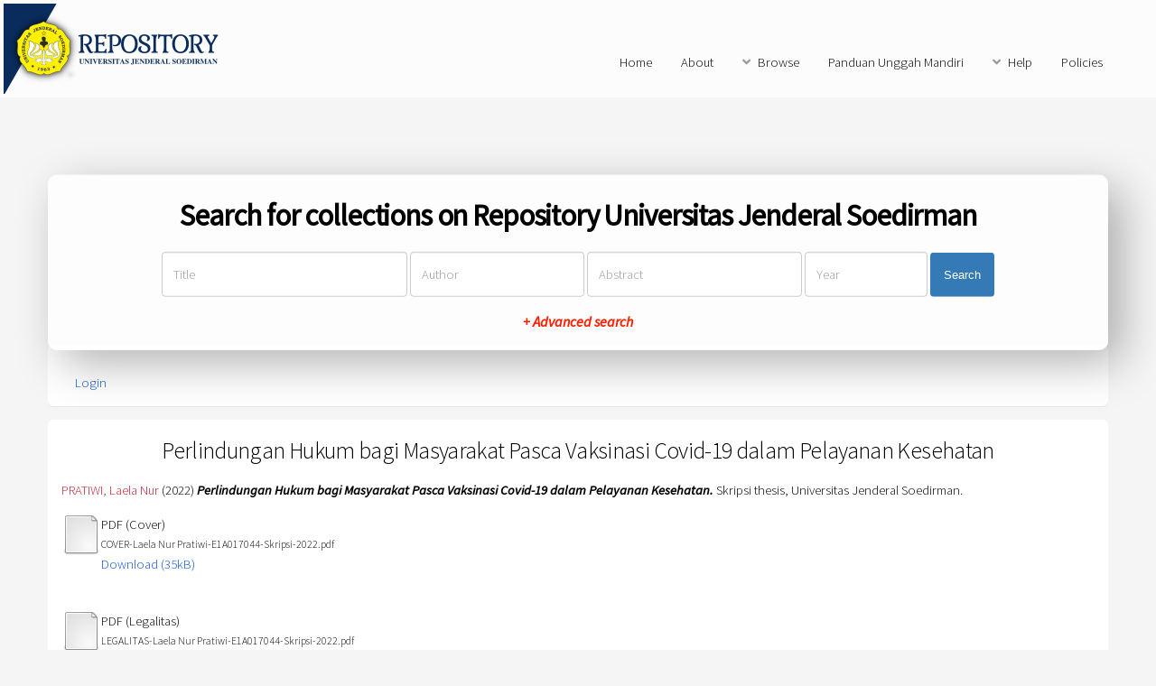

--- FILE ---
content_type: text/html; charset=utf-8
request_url: http://repository.unsoed.ac.id/18184/
body_size: 5638
content:
<!DOCTYPE html PUBLIC "-//W3C//DTD XHTML 1.0 Transitional//EN" "http://www.w3.org/TR/xhtml1/DTD/xhtml1-transitional.dtd">
<html xmlns="http://www.w3.org/1999/xhtml">
	<head>
		<title> Perlindungan Hukum bagi Masyarakat Pasca Vaksinasi Covid-19 dalam Pelayanan Kesehatan  - Repository Universitas Jenderal Soedirman</title>
		<meta http-equiv="X-UA-Compatible" content="IE=edge" />
		<link rel="icon" href="/apw_newtheme/images/favicon.png" type="image/x-icon" />
		<link rel="shortcut icon" href="/apw_newtheme/images/favicon.png" type="image/x-icon" />
		<meta name="eprints.eprintid" content="18184" />
<meta name="eprints.rev_number" content="42" />
<meta name="eprints.eprint_status" content="archive" />
<meta name="eprints.userid" content="6541" />
<meta name="eprints.dir" content="disk0/00/01/81/84" />
<meta name="eprints.datestamp" content="2022-09-23 00:52:05" />
<meta name="eprints.lastmod" content="2022-09-23 00:52:05" />
<meta name="eprints.status_changed" content="2022-09-23 00:52:05" />
<meta name="eprints.type" content="thesis" />
<meta name="eprints.metadata_visibility" content="show" />
<meta name="eprints.contact_email" content="laela.nurpratiwiels044@gmail.com" />
<meta name="eprints.creators_name" content="PRATIWI, Laela Nur" />
<meta name="eprints.creators_id" content="nimE1A017044" />
<meta name="eprints.contributors_name" content="RAHMAH, Alef Musyahadah" />
<meta name="eprints.contributors_name" content="UTAMI, Nurani Ajeng Tri" />
<meta name="eprints.contributors_id" content="nidn0022037701" />
<meta name="eprints.contributors_id" content="nidn0011078901" />
<meta name="eprints.title" content="Perlindungan Hukum bagi Masyarakat Pasca Vaksinasi Covid-19 dalam Pelayanan Kesehatan" />
<meta name="eprints.ispublished" content="pub" />
<meta name="eprints.subjects" content="C647" />
<meta name="eprints.subjects" content="L75" />
<meta name="eprints.divisions" content="hukum_hukum" />
<meta name="eprints.full_text_status" content="restricted" />
<meta name="eprints.keywords" content="Perlindungan Hukum Bagi Masyarakat, Pasca Vaksinasi Covid-19, Pelayanan Kesehatan,  Jaminan Pengaturan" />
<meta name="eprints.note" content="E22318" />
<meta name="eprints.abstract" content="Penelitian ini bertujuan untuk mengetahui sinkronisasi pengaturan perlindungan hukum bagi masyarakat pasca vaksinasi Covid-19  dalam pelayanan kesehatan dan mengetahui bentuk-bentuk perlindungan hukum bagi masyarakat pasca vaksinasi Covid-19 dalam pelayanan kesehatan. Penelitian ini menggunakan metode penelitian yuridis normatif. Metode pendekatan yang digunakan adalah pendekatan peraturan perundang-undangan (statue approach), pendekatan analitis (analytical approach), dan pendekatan konseptual (conseptual approach) dengan spesifikasi penelitian inventarisasi peraturan perundang-undangan, sinkronisasi hukum, dan penemuan hukum in concreto. Sumber data menggunakan data sekunder. Metode pengumpulan data yang digunakan adalah studi kepustakaan. Metode pengolahan data menggunakan reduksi data, display data dan klasifikasi data. Metode analisis yang digunakan adalah normatif kualitatif. Hasil penelitian menunjukkan bahwa pengaturan mengenai perlindungan hukum bagi masyarakat pasca vaksinasi covid-19 telah menunjukkan adanya sinkronisasi vertikal. Artinya, peraturan yang memiliki derajat lebih rendah tidak saling bertentangan dengan peraturan yang memiliki derajat lebih tinggi. Hal ini dibuktikan dengan pengaturan perlindungan hukum bagi masyarakat pasca vaksinasi Covid-19 dalam pelayanan kesehatan pada Peraturan Menteri Kesehatan Republik Indonesia Nomor 10 Tahun 2021 dibentuk berdasarkan Peraturan Presiden Nomor 99 Nomor 2020. Peraturan Presiden Nomor 14 Tahun 2021 dan Peraturan Presiden Nomor 99 Nomor 2020  telah didasarkan pada peraturan dengan derajat yang lebih tinggi yaitu Undang-Undang Dasar Negara Republik Indonesia Tahun 1945. Undang-Undang Nomor 36 Tahun 2009 tentang Kesehatan telah  berpedoman pada Undang-Undang Dasar Negara Republik Indonesia Tahun 1945. Bentuk perlindungan hukum bagi masyarakat pasca vaksinasi Covid-19 dalam pelayanan kesehatan meliputi: Jaminan pengaturan berupa sertifikat vaksinasi Covid-19 untuk kepentingan umum; Jaminan pengaturan pengobatan dan perawatan; Jaminan pengaturan kompensasi oleh pemerintah berupa santunan; Jaminan pengaturan kriteria, bentuk, dan nilai besaran kompensasi; Jaminan pengaturan pengawasan dan penanggulangan kejadian ikutan pasca vaksinasi Covid-19; Jaminan pengaturan memperoleh pelayanan kesehatan; Jaminan pengaturan mendapatkan lingkungan yang sehat bagi pencapaian derajat kesehatan; Jaminan pengaturan mendapatkan informasi dan edukasi tentang Kesehatan; Jaminan pengaturan memperoleh informasi tentang data kesehatan diri sendiri.

Kata kunci: Perlindungan Hukum Bagi Masyarakat, Pasca Vaksinasi Covid-19, Pelayanan Kesehatan,  Jaminan Pengaturan" />
<meta name="eprints.date" content="2022-08-12" />
<meta name="eprints.date_type" content="published" />
<meta name="eprints.pages" content="93" />
<meta name="eprints.institution" content="Universitas Jenderal Soedirman" />
<meta name="eprints.department" content="KODEPRODI74201#Ilmu Hukum" />
<meta name="eprints.thesis_type" content="skripsi" />
<meta name="eprints.thesis_name" content="other" />
<meta name="eprints.citation" content="  PRATIWI, Laela Nur  (2022) Perlindungan Hukum bagi Masyarakat Pasca Vaksinasi Covid-19 dalam Pelayanan Kesehatan.  Skripsi thesis, Universitas Jenderal Soedirman.   " />
<meta name="eprints.document_url" content="http://repository.unsoed.ac.id/18184/1/COVER-Laela%20Nur%20Pratiwi-E1A017044-Skripsi-2022.pdf" />
<meta name="eprints.document_url" content="http://repository.unsoed.ac.id/18184/2/LEGALITAS-Laela%20Nur%20Pratiwi-E1A017044-Skripsi-2022.pdf" />
<meta name="eprints.document_url" content="http://repository.unsoed.ac.id/18184/3/ABSTRAK-Laela%20Nur%20Pratiwi-E1A017044-Skripsi-2022.pdf" />
<meta name="eprints.document_url" content="http://repository.unsoed.ac.id/18184/4/BAB-I-Laela%20Nur%20Pratiwi-E1A017044-Skripsi-FH-2022.pdf" />
<meta name="eprints.document_url" content="http://repository.unsoed.ac.id/18184/5/BAB-II-Laela%20Nur%20Pratiwi-E1A017044-Skripsi-FH-2022.pdf" />
<meta name="eprints.document_url" content="http://repository.unsoed.ac.id/18184/6/BAB-III-Laela%20Nur%20Pratiwi-E1A017044-Skripsi-FH-2022.pdf" />
<meta name="eprints.document_url" content="http://repository.unsoed.ac.id/18184/7/BAB-IV-Laela%20Nur%20Pratiwi-E1A017044-Skripsi-FH-2022.pdf" />
<meta name="eprints.document_url" content="http://repository.unsoed.ac.id/18184/8/BAB-V-Laela%20Nur%20Pratiwi-E1A017044-Skripsi-FH-2022.pdf" />
<meta name="eprints.document_url" content="http://repository.unsoed.ac.id/18184/9/DAFTAR%20PUSTAKA-Laela%20Nur%20Pratiwi-E1A017044-Skripsi-2022.pdf" />
<link rel="schema.DC" href="http://purl.org/DC/elements/1.0/" />
<meta name="DC.relation" content="http://repository.unsoed.ac.id/18184/" />
<meta name="DC.title" content="Perlindungan Hukum bagi Masyarakat Pasca Vaksinasi Covid-19 dalam Pelayanan Kesehatan" />
<meta name="DC.creator" content="PRATIWI, Laela Nur" />
<meta name="DC.subject" content="C647 Community health services" />
<meta name="DC.subject" content="L75 Law" />
<meta name="DC.description" content="Penelitian ini bertujuan untuk mengetahui sinkronisasi pengaturan perlindungan hukum bagi masyarakat pasca vaksinasi Covid-19  dalam pelayanan kesehatan dan mengetahui bentuk-bentuk perlindungan hukum bagi masyarakat pasca vaksinasi Covid-19 dalam pelayanan kesehatan. Penelitian ini menggunakan metode penelitian yuridis normatif. Metode pendekatan yang digunakan adalah pendekatan peraturan perundang-undangan (statue approach), pendekatan analitis (analytical approach), dan pendekatan konseptual (conseptual approach) dengan spesifikasi penelitian inventarisasi peraturan perundang-undangan, sinkronisasi hukum, dan penemuan hukum in concreto. Sumber data menggunakan data sekunder. Metode pengumpulan data yang digunakan adalah studi kepustakaan. Metode pengolahan data menggunakan reduksi data, display data dan klasifikasi data. Metode analisis yang digunakan adalah normatif kualitatif. Hasil penelitian menunjukkan bahwa pengaturan mengenai perlindungan hukum bagi masyarakat pasca vaksinasi covid-19 telah menunjukkan adanya sinkronisasi vertikal. Artinya, peraturan yang memiliki derajat lebih rendah tidak saling bertentangan dengan peraturan yang memiliki derajat lebih tinggi. Hal ini dibuktikan dengan pengaturan perlindungan hukum bagi masyarakat pasca vaksinasi Covid-19 dalam pelayanan kesehatan pada Peraturan Menteri Kesehatan Republik Indonesia Nomor 10 Tahun 2021 dibentuk berdasarkan Peraturan Presiden Nomor 99 Nomor 2020. Peraturan Presiden Nomor 14 Tahun 2021 dan Peraturan Presiden Nomor 99 Nomor 2020  telah didasarkan pada peraturan dengan derajat yang lebih tinggi yaitu Undang-Undang Dasar Negara Republik Indonesia Tahun 1945. Undang-Undang Nomor 36 Tahun 2009 tentang Kesehatan telah  berpedoman pada Undang-Undang Dasar Negara Republik Indonesia Tahun 1945. Bentuk perlindungan hukum bagi masyarakat pasca vaksinasi Covid-19 dalam pelayanan kesehatan meliputi: Jaminan pengaturan berupa sertifikat vaksinasi Covid-19 untuk kepentingan umum; Jaminan pengaturan pengobatan dan perawatan; Jaminan pengaturan kompensasi oleh pemerintah berupa santunan; Jaminan pengaturan kriteria, bentuk, dan nilai besaran kompensasi; Jaminan pengaturan pengawasan dan penanggulangan kejadian ikutan pasca vaksinasi Covid-19; Jaminan pengaturan memperoleh pelayanan kesehatan; Jaminan pengaturan mendapatkan lingkungan yang sehat bagi pencapaian derajat kesehatan; Jaminan pengaturan mendapatkan informasi dan edukasi tentang Kesehatan; Jaminan pengaturan memperoleh informasi tentang data kesehatan diri sendiri.

Kata kunci: Perlindungan Hukum Bagi Masyarakat, Pasca Vaksinasi Covid-19, Pelayanan Kesehatan,  Jaminan Pengaturan" />
<meta name="DC.date" content="2022-08-12" />
<meta name="DC.type" content="Thesis" />
<meta name="DC.type" content="NonPeerReviewed" />
<meta name="DC.format" content="pdf" />
<meta name="DC.language" content="id" />
<meta name="DC.identifier" content="http://repository.unsoed.ac.id/18184/1/COVER-Laela%20Nur%20Pratiwi-E1A017044-Skripsi-2022.pdf" />
<meta name="DC.format" content="pdf" />
<meta name="DC.language" content="id" />
<meta name="DC.identifier" content="http://repository.unsoed.ac.id/18184/2/LEGALITAS-Laela%20Nur%20Pratiwi-E1A017044-Skripsi-2022.pdf" />
<meta name="DC.format" content="pdf" />
<meta name="DC.language" content="id" />
<meta name="DC.identifier" content="http://repository.unsoed.ac.id/18184/3/ABSTRAK-Laela%20Nur%20Pratiwi-E1A017044-Skripsi-2022.pdf" />
<meta name="DC.format" content="pdf" />
<meta name="DC.language" content="id" />
<meta name="DC.identifier" content="http://repository.unsoed.ac.id/18184/4/BAB-I-Laela%20Nur%20Pratiwi-E1A017044-Skripsi-FH-2022.pdf" />
<meta name="DC.format" content="pdf" />
<meta name="DC.language" content="id" />
<meta name="DC.identifier" content="http://repository.unsoed.ac.id/18184/5/BAB-II-Laela%20Nur%20Pratiwi-E1A017044-Skripsi-FH-2022.pdf" />
<meta name="DC.format" content="pdf" />
<meta name="DC.language" content="id" />
<meta name="DC.identifier" content="http://repository.unsoed.ac.id/18184/6/BAB-III-Laela%20Nur%20Pratiwi-E1A017044-Skripsi-FH-2022.pdf" />
<meta name="DC.format" content="pdf" />
<meta name="DC.language" content="id" />
<meta name="DC.identifier" content="http://repository.unsoed.ac.id/18184/7/BAB-IV-Laela%20Nur%20Pratiwi-E1A017044-Skripsi-FH-2022.pdf" />
<meta name="DC.format" content="pdf" />
<meta name="DC.language" content="id" />
<meta name="DC.identifier" content="http://repository.unsoed.ac.id/18184/8/BAB-V-Laela%20Nur%20Pratiwi-E1A017044-Skripsi-FH-2022.pdf" />
<meta name="DC.format" content="pdf" />
<meta name="DC.language" content="id" />
<meta name="DC.identifier" content="http://repository.unsoed.ac.id/18184/9/DAFTAR%20PUSTAKA-Laela%20Nur%20Pratiwi-E1A017044-Skripsi-2022.pdf" />
<meta name="DC.identifier" content="  PRATIWI, Laela Nur  (2022) Perlindungan Hukum bagi Masyarakat Pasca Vaksinasi Covid-19 dalam Pelayanan Kesehatan.  Skripsi thesis, Universitas Jenderal Soedirman.   " />
<link rel="alternate" href="http://repository.unsoed.ac.id/cgi/export/eprint/18184/BibTeX/repositoryupt-eprint-18184.bib" type="text/plain" title="BibTeX" />
<link rel="alternate" href="http://repository.unsoed.ac.id/cgi/export/eprint/18184/Simple/repositoryupt-eprint-18184.txt" type="text/plain; charset=utf-8" title="Simple Metadata" />
<link rel="alternate" href="http://repository.unsoed.ac.id/cgi/export/eprint/18184/ContextObject/repositoryupt-eprint-18184.xml" type="text/xml; charset=utf-8" title="OpenURL ContextObject" />
<link rel="alternate" href="http://repository.unsoed.ac.id/cgi/export/eprint/18184/DIDL/repositoryupt-eprint-18184.xml" type="text/xml; charset=utf-8" title="MPEG-21 DIDL" />
<link rel="alternate" href="http://repository.unsoed.ac.id/cgi/export/eprint/18184/MODS/repositoryupt-eprint-18184.xml" type="text/xml; charset=utf-8" title="MODS" />
<link rel="alternate" href="http://repository.unsoed.ac.id/cgi/export/eprint/18184/Text/repositoryupt-eprint-18184.txt" type="text/plain; charset=utf-8" title="ASCII Citation" />
<link rel="alternate" href="http://repository.unsoed.ac.id/cgi/export/eprint/18184/DC/repositoryupt-eprint-18184.txt" type="text/plain; charset=utf-8" title="Dublin Core" />
<link rel="alternate" href="http://repository.unsoed.ac.id/cgi/export/eprint/18184/HTML/repositoryupt-eprint-18184.html" type="text/html; charset=utf-8" title="HTML Citation" />
<link rel="alternate" href="http://repository.unsoed.ac.id/cgi/export/eprint/18184/RDFNT/repositoryupt-eprint-18184.nt" type="text/plain" title="RDF+N-Triples" />
<link rel="alternate" href="http://repository.unsoed.ac.id/cgi/export/eprint/18184/RIS/repositoryupt-eprint-18184.ris" type="text/plain" title="Reference Manager" />
<link rel="alternate" href="http://repository.unsoed.ac.id/cgi/export/eprint/18184/EndNote/repositoryupt-eprint-18184.enw" type="text/plain; charset=utf-8" title="EndNote" />
<link rel="alternate" href="http://repository.unsoed.ac.id/cgi/export/eprint/18184/COinS/repositoryupt-eprint-18184.txt" type="text/plain; charset=utf-8" title="OpenURL ContextObject in Span" />
<link rel="alternate" href="http://repository.unsoed.ac.id/cgi/export/eprint/18184/JSON/repositoryupt-eprint-18184.js" type="application/json; charset=utf-8" title="JSON" />
<link rel="alternate" href="http://repository.unsoed.ac.id/cgi/export/eprint/18184/RDFXML/repositoryupt-eprint-18184.rdf" type="application/rdf+xml" title="RDF+XML" />
<link rel="alternate" href="http://repository.unsoed.ac.id/cgi/export/eprint/18184/XML/repositoryupt-eprint-18184.xml" type="application/vnd.eprints.data+xml; charset=utf-8" title="EP3 XML" />
<link rel="alternate" href="http://repository.unsoed.ac.id/cgi/export/eprint/18184/RDFN3/repositoryupt-eprint-18184.n3" type="text/n3" title="RDF+N3" />
<link rel="alternate" href="http://repository.unsoed.ac.id/cgi/export/eprint/18184/METS/repositoryupt-eprint-18184.xml" type="text/xml; charset=utf-8" title="METS" />
<link rel="alternate" href="http://repository.unsoed.ac.id/cgi/export/eprint/18184/Atom/repositoryupt-eprint-18184.xml" type="application/atom+xml;charset=utf-8" title="Atom" />
<link rel="alternate" href="http://repository.unsoed.ac.id/cgi/export/eprint/18184/CSV/repositoryupt-eprint-18184.csv" type="text/csv; charset=utf-8" title="Multiline CSV" />
<link rel="alternate" href="http://repository.unsoed.ac.id/cgi/export/eprint/18184/Refer/repositoryupt-eprint-18184.refer" type="text/plain" title="Refer" />
<link rel="Top" href="http://repository.unsoed.ac.id/" />
    <link rel="Sword" href="https://repository.unsoed.ac.id/sword-app/servicedocument" />
    <link rel="SwordDeposit" href="https://repository.unsoed.ac.id/id/contents" />
    <link rel="Search" type="text/html" href="http://repository.unsoed.ac.id/cgi/search" />
    <link rel="Search" type="application/opensearchdescription+xml" href="http://repository.unsoed.ac.id/cgi/opensearchdescription" title="Repository Universitas Jenderal Soedirman" />
    <script type="text/javascript" src="https://www.google.com/jsapi"><!--padder--></script><script type="text/javascript">
// <![CDATA[
google.load("visualization", "1", {packages:["corechart", "geochart"]});
// ]]></script><script type="text/javascript">
// <![CDATA[
var eprints_http_root = "https:\/\/repository.unsoed.ac.id";
var eprints_http_cgiroot = "https:\/\/repository.unsoed.ac.id\/cgi";
var eprints_oai_archive_id = "repository.unsoed.ac.id";
var eprints_logged_in = false;
// ]]></script>
    <style type="text/css">.ep_logged_in { display: none }</style>
    <link rel="stylesheet" type="text/css" href="/style/auto-3.3.16.css" />
    <script type="text/javascript" src="/javascript/auto-3.3.16.js"><!--padder--></script>
    <!--[if lte IE 6]>
        <link rel="stylesheet" type="text/css" href="/style/ie6.css" />
   <![endif]-->
    <meta name="Generator" content="EPrints 3.3.16" />
    <meta http-equiv="Content-Type" content="text/html; charset=UTF-8" />
    <meta http-equiv="Content-Language" content="en" />
    
		<meta charset="utf-8" />
		<meta name="viewport" content="width=device-width, initial-scale=1,maximum-scale=1, user-scalable=no" />
		<link rel="stylesheet" href="/apw_newtheme/css/base.min.css" />
		<link rel="stylesheet" href="/apw_newtheme/css/site.min.css" />
		<link rel="stylesheet" href="/apw_newtheme/css/main-free.css" />
	</head>
<body class="is-preload">


	<div id="page-wrapper">
		<!-- Header -->
			<header id="header">
				<a href="http://repository.unsoed.ac.id" style="border-bottom:none;">
            		<img alt="Repository Universitas Jenderal Soedirman" title="Repository Universitas Jenderal Soedirman" src="/apw_newtheme/images/contoh-desain1.png" />
        		</a>
				<nav id="nav">
					<ul>
		                <li>
		                    <li><a href="http://repository.unsoed.ac.id">Home</a></li>
		                </li>
		                <li>
                			<a href="http://repository.unsoed.ac.id/information.html">About</a>	
            			</li>
            			<li>
                			<a href="#" class="icon solid fa-angle-down">Browse</a>
                			<ul>
		                        <li><a href="http://repository.unsoed.ac.id/view/year/">By Years</a></li>
		                        <li><a href="http://repository.unsoed.ac.id/view/subjects/">By Subjects</a></li>
					<li><a href="http://repository.unsoed.ac.id/view/divisions/">By Divisions</a></li>
					<li><a href="http://repository.unsoed.ac.id/view/creators/">By Authors</a></li>
                			</ul>
            			</li>
		                <li>
		                    <a href="http://repository.unsoed.ac.id/petunjuk.html">Panduan Unggah Mandiri</a>
		                </li>
		                <li>
		                    <a href="#" class="icon solid fa-angle-down">Help</a>
		                    <ul>
		                        <li><a href="https://repository.unsoed.ac.id/information.html">Hubungi Kami</a></li>
		                        <li role="separator" class="divider"></li>
		                        <li role="separator" class="divider"></li>
		                        <li><a href="https://repository.unsoed.ac.id/faq.html">FAQ</a></li>
		                    </ul>
		                </li>
		                <li>
		                	<a href="http://repository.unsoed.ac.id/policies.html">Policies</a>
		                </li>
					</ul>
				</nav>
			</header>

			<section id="main" class="container">

				<div class="apw-startpage-search-form">
		            <h2>Search for collections on Repository Universitas Jenderal Soedirman</h2>
		            <form method="get" accept-charset="utf-8" action="/cgi/search/advanced">
		              <input name="dataset" id="dataset" value="archive" type="hidden" />
		              <input name="screen" id="screen" value="Search" type="hidden" />
		              <div class="form-inline">
		                <input name="title" class="form-control form-judul" placeholder="Title" />
		                <input name="creators_name" class="form-control form-pengarang" placeholder="Author" />
		                <input name="abstract" class="form-control form-abstrak" placeholder="Abstract" />
		                <input name="date" class="form-control form-tahun" placeholder="Year" />
		                <button class="btn btn-primary">Search</button>

		                <div class="adv-search">
		                    <a href="http://repository.unsoed.ac.id/cgi/search/advanced">+ Advanced search</a>
		                </div>

		              </div>
		            </form>
		        </div>

				<div class="box status">
		            <ul class="ep_tm_key_tools" id="ep_tm_menu_tools"><li><a href="http://repository.unsoed.ac.id/cgi/users/home">Login</a></li></ul>           
				</div>
				
				<div class="box">
					<h3 class="ep_tm_pagetitle">
					  

Perlindungan Hukum bagi Masyarakat Pasca Vaksinasi Covid-19 dalam Pelayanan Kesehatan


					</h3>
					<div class="ep_summary_content"><div class="ep_summary_content_left"></div><div class="ep_summary_content_right"></div><div class="ep_summary_content_top"></div><div class="ep_summary_content_main">

  <p style="margin-bottom: 1em">
    


    <span class="person_name">PRATIWI, Laela Nur</span>
  

(2022)

<em>Perlindungan Hukum bagi Masyarakat Pasca Vaksinasi Covid-19 dalam Pelayanan Kesehatan.</em>


    Skripsi thesis, Universitas Jenderal Soedirman.
  




  </p>

  

  

    
  
    
      
      <table>
        
          <tr>
            <td valign="top" align="right"><a class="ep_document_link" href="http://repository.unsoed.ac.id/18184/1/COVER-Laela%20Nur%20Pratiwi-E1A017044-Skripsi-2022.pdf"><img class="ep_doc_icon" alt="[img]" src="http://repository.unsoed.ac.id/style/images/fileicons/other.png" border="0" /></a></td>
            <td valign="top">
              

<!-- document citation -->


<span class="ep_document_citation">
<span class="document_format">PDF (Cover)</span>
<br /><span class="document_filename">COVER-Laela Nur Pratiwi-E1A017044-Skripsi-2022.pdf</span>



</span>

<br />
              <a href="http://repository.unsoed.ac.id/18184/1/COVER-Laela%20Nur%20Pratiwi-E1A017044-Skripsi-2022.pdf" class="ep_document_link">Download (35kB)</a>
              
			  
			  
              
  
              <ul>
              
              </ul>
            </td>
          </tr>
        
          <tr>
            <td valign="top" align="right"><a class="ep_document_link" href="http://repository.unsoed.ac.id/18184/2/LEGALITAS-Laela%20Nur%20Pratiwi-E1A017044-Skripsi-2022.pdf"><img class="ep_doc_icon" alt="[img]" src="http://repository.unsoed.ac.id/style/images/fileicons/other.png" border="0" /></a></td>
            <td valign="top">
              

<!-- document citation -->


<span class="ep_document_citation">
<span class="document_format">PDF (Legalitas)</span>
<br /><span class="document_filename">LEGALITAS-Laela Nur Pratiwi-E1A017044-Skripsi-2022.pdf</span>


  <br />Restricted to Repository staff only


</span>

<br />
              <a href="http://repository.unsoed.ac.id/18184/2/LEGALITAS-Laela%20Nur%20Pratiwi-E1A017044-Skripsi-2022.pdf" class="ep_document_link">Download (544kB)</a>
              
              
  
              <ul>
              
              </ul>
            </td>
          </tr>
        
          <tr>
            <td valign="top" align="right"><a class="ep_document_link" href="http://repository.unsoed.ac.id/18184/3/ABSTRAK-Laela%20Nur%20Pratiwi-E1A017044-Skripsi-2022.pdf"><img class="ep_doc_icon" alt="[img]" src="http://repository.unsoed.ac.id/style/images/fileicons/other.png" border="0" /></a></td>
            <td valign="top">
              

<!-- document citation -->


<span class="ep_document_citation">
<span class="document_format">PDF (Abstrak)</span>
<br /><span class="document_filename">ABSTRAK-Laela Nur Pratiwi-E1A017044-Skripsi-2022.pdf</span>



</span>

<br />
              <a href="http://repository.unsoed.ac.id/18184/3/ABSTRAK-Laela%20Nur%20Pratiwi-E1A017044-Skripsi-2022.pdf" class="ep_document_link">Download (170kB)</a>
              
			  
			  
              
  
              <ul>
              
              </ul>
            </td>
          </tr>
        
          <tr>
            <td valign="top" align="right"><a class="ep_document_link" href="http://repository.unsoed.ac.id/18184/4/BAB-I-Laela%20Nur%20Pratiwi-E1A017044-Skripsi-FH-2022.pdf"><img class="ep_doc_icon" alt="[img]" src="http://repository.unsoed.ac.id/style/images/fileicons/other.png" border="0" /></a></td>
            <td valign="top">
              

<!-- document citation -->


<span class="ep_document_citation">
<span class="document_format">PDF (BabI)</span>
<br /><span class="document_filename">BAB-I-Laela Nur Pratiwi-E1A017044-Skripsi-FH-2022.pdf</span>


  <br />Restricted to Repository staff only until 23 September 2023.


</span>

<br />
              <a href="http://repository.unsoed.ac.id/18184/4/BAB-I-Laela%20Nur%20Pratiwi-E1A017044-Skripsi-FH-2022.pdf" class="ep_document_link">Download (626kB)</a>
              
              
  
              <ul>
              
              </ul>
            </td>
          </tr>
        
          <tr>
            <td valign="top" align="right"><a class="ep_document_link" href="http://repository.unsoed.ac.id/18184/5/BAB-II-Laela%20Nur%20Pratiwi-E1A017044-Skripsi-FH-2022.pdf"><img class="ep_doc_icon" alt="[img]" src="http://repository.unsoed.ac.id/style/images/fileicons/other.png" border="0" /></a></td>
            <td valign="top">
              

<!-- document citation -->


<span class="ep_document_citation">
<span class="document_format">PDF (BabII)</span>
<br /><span class="document_filename">BAB-II-Laela Nur Pratiwi-E1A017044-Skripsi-FH-2022.pdf</span>


  <br />Restricted to Repository staff only until 23 September 2023.


</span>

<br />
              <a href="http://repository.unsoed.ac.id/18184/5/BAB-II-Laela%20Nur%20Pratiwi-E1A017044-Skripsi-FH-2022.pdf" class="ep_document_link">Download (540kB)</a>
              
              
  
              <ul>
              
              </ul>
            </td>
          </tr>
        
          <tr>
            <td valign="top" align="right"><a class="ep_document_link" href="http://repository.unsoed.ac.id/18184/6/BAB-III-Laela%20Nur%20Pratiwi-E1A017044-Skripsi-FH-2022.pdf"><img class="ep_doc_icon" alt="[img]" src="http://repository.unsoed.ac.id/style/images/fileicons/other.png" border="0" /></a></td>
            <td valign="top">
              

<!-- document citation -->


<span class="ep_document_citation">
<span class="document_format">PDF (BabIII)</span>
<br /><span class="document_filename">BAB-III-Laela Nur Pratiwi-E1A017044-Skripsi-FH-2022.pdf</span>


  <br />Restricted to Repository staff only until 23 September 2023.


</span>

<br />
              <a href="http://repository.unsoed.ac.id/18184/6/BAB-III-Laela%20Nur%20Pratiwi-E1A017044-Skripsi-FH-2022.pdf" class="ep_document_link">Download (327kB)</a>
              
              
  
              <ul>
              
              </ul>
            </td>
          </tr>
        
          <tr>
            <td valign="top" align="right"><a class="ep_document_link" href="http://repository.unsoed.ac.id/18184/7/BAB-IV-Laela%20Nur%20Pratiwi-E1A017044-Skripsi-FH-2022.pdf"><img class="ep_doc_icon" alt="[img]" src="http://repository.unsoed.ac.id/style/images/fileicons/other.png" border="0" /></a></td>
            <td valign="top">
              

<!-- document citation -->


<span class="ep_document_citation">
<span class="document_format">PDF (BabIV)</span>
<br /><span class="document_filename">BAB-IV-Laela Nur Pratiwi-E1A017044-Skripsi-FH-2022.pdf</span>


  <br />Restricted to Repository staff only


</span>

<br />
              <a href="http://repository.unsoed.ac.id/18184/7/BAB-IV-Laela%20Nur%20Pratiwi-E1A017044-Skripsi-FH-2022.pdf" class="ep_document_link">Download (315kB)</a>
              
              
  
              <ul>
              
              </ul>
            </td>
          </tr>
        
          <tr>
            <td valign="top" align="right"><a class="ep_document_link" href="http://repository.unsoed.ac.id/18184/8/BAB-V-Laela%20Nur%20Pratiwi-E1A017044-Skripsi-FH-2022.pdf"><img class="ep_doc_icon" alt="[img]" src="http://repository.unsoed.ac.id/style/images/fileicons/other.png" border="0" /></a></td>
            <td valign="top">
              

<!-- document citation -->


<span class="ep_document_citation">
<span class="document_format">PDF (BabV)</span>
<br /><span class="document_filename">BAB-V-Laela Nur Pratiwi-E1A017044-Skripsi-FH-2022.pdf</span>



</span>

<br />
              <a href="http://repository.unsoed.ac.id/18184/8/BAB-V-Laela%20Nur%20Pratiwi-E1A017044-Skripsi-FH-2022.pdf" class="ep_document_link">Download (168kB)</a>
              
			  
			  
              
  
              <ul>
              
              </ul>
            </td>
          </tr>
        
          <tr>
            <td valign="top" align="right"><a class="ep_document_link" href="http://repository.unsoed.ac.id/18184/9/DAFTAR%20PUSTAKA-Laela%20Nur%20Pratiwi-E1A017044-Skripsi-2022.pdf"><img class="ep_doc_icon" alt="[img]" src="http://repository.unsoed.ac.id/style/images/fileicons/other.png" border="0" /></a></td>
            <td valign="top">
              

<!-- document citation -->


<span class="ep_document_citation">
<span class="document_format">PDF (DaftarPustaka)</span>
<br /><span class="document_filename">DAFTAR PUSTAKA-Laela Nur Pratiwi-E1A017044-Skripsi-2022.pdf</span>



</span>

<br />
              <a href="http://repository.unsoed.ac.id/18184/9/DAFTAR%20PUSTAKA-Laela%20Nur%20Pratiwi-E1A017044-Skripsi-2022.pdf" class="ep_document_link">Download (278kB)</a>
              
			  
			  
              
  
              <ul>
              
              </ul>
            </td>
          </tr>
        
      </table>
    

  

  

  
    <h2>Abstract</h2>
    <p style="text-align: left; margin: 1em auto 0em auto">Penelitian ini bertujuan untuk mengetahui sinkronisasi pengaturan perlindungan hukum bagi masyarakat pasca vaksinasi Covid-19  dalam pelayanan kesehatan dan mengetahui bentuk-bentuk perlindungan hukum bagi masyarakat pasca vaksinasi Covid-19 dalam pelayanan kesehatan. Penelitian ini menggunakan metode penelitian yuridis normatif. Metode pendekatan yang digunakan adalah pendekatan peraturan perundang-undangan (statue approach), pendekatan analitis (analytical approach), dan pendekatan konseptual (conseptual approach) dengan spesifikasi penelitian inventarisasi peraturan perundang-undangan, sinkronisasi hukum, dan penemuan hukum in concreto. Sumber data menggunakan data sekunder. Metode pengumpulan data yang digunakan adalah studi kepustakaan. Metode pengolahan data menggunakan reduksi data, display data dan klasifikasi data. Metode analisis yang digunakan adalah normatif kualitatif. Hasil penelitian menunjukkan bahwa pengaturan mengenai perlindungan hukum bagi masyarakat pasca vaksinasi covid-19 telah menunjukkan adanya sinkronisasi vertikal. Artinya, peraturan yang memiliki derajat lebih rendah tidak saling bertentangan dengan peraturan yang memiliki derajat lebih tinggi. Hal ini dibuktikan dengan pengaturan perlindungan hukum bagi masyarakat pasca vaksinasi Covid-19 dalam pelayanan kesehatan pada Peraturan Menteri Kesehatan Republik Indonesia Nomor 10 Tahun 2021 dibentuk berdasarkan Peraturan Presiden Nomor 99 Nomor 2020. Peraturan Presiden Nomor 14 Tahun 2021 dan Peraturan Presiden Nomor 99 Nomor 2020  telah didasarkan pada peraturan dengan derajat yang lebih tinggi yaitu Undang-Undang Dasar Negara Republik Indonesia Tahun 1945. Undang-Undang Nomor 36 Tahun 2009 tentang Kesehatan telah  berpedoman pada Undang-Undang Dasar Negara Republik Indonesia Tahun 1945. Bentuk perlindungan hukum bagi masyarakat pasca vaksinasi Covid-19 dalam pelayanan kesehatan meliputi: Jaminan pengaturan berupa sertifikat vaksinasi Covid-19 untuk kepentingan umum; Jaminan pengaturan pengobatan dan perawatan; Jaminan pengaturan kompensasi oleh pemerintah berupa santunan; Jaminan pengaturan kriteria, bentuk, dan nilai besaran kompensasi; Jaminan pengaturan pengawasan dan penanggulangan kejadian ikutan pasca vaksinasi Covid-19; Jaminan pengaturan memperoleh pelayanan kesehatan; Jaminan pengaturan mendapatkan lingkungan yang sehat bagi pencapaian derajat kesehatan; Jaminan pengaturan mendapatkan informasi dan edukasi tentang Kesehatan; Jaminan pengaturan memperoleh informasi tentang data kesehatan diri sendiri.&#13;
&#13;
Kata kunci: Perlindungan Hukum Bagi Masyarakat, Pasca Vaksinasi Covid-19, Pelayanan Kesehatan,  Jaminan Pengaturan</p>
  

  <table style="margin-bottom: 1em; margin-top: 1em;" cellpadding="3">
    <tr>
      <th align="right">Item Type:</th>
      <td>
        Thesis
        
        
        (Skripsi)
      </td>
    </tr>
    
    
      
    
      
        <tr>
          <th align="right">Nomor Inventaris:</th>
          <td valign="top">E22318</td>
        </tr>
      
    
      
        <tr>
          <th align="right">Uncontrolled Keywords:</th>
          <td valign="top">Perlindungan Hukum Bagi Masyarakat, Pasca Vaksinasi Covid-19, Pelayanan Kesehatan,  Jaminan Pengaturan</td>
        </tr>
      
    
      
        <tr>
          <th align="right">Subjects:</th>
          <td valign="top"><a href="http://repository.unsoed.ac.id/view/subjects/C647.html">C &gt; C647 Community health services</a><br /><a href="http://repository.unsoed.ac.id/view/subjects/L75.html">L &gt; L75 Law</a></td>
        </tr>
      
    
      
        <tr>
          <th align="right">Divisions:</th>
          <td valign="top"><a href="http://repository.unsoed.ac.id/view/divisions/hukum=5Fhukum/">Fakultas Hukum &gt; S1 Ilmu Hukum</a></td>
        </tr>
      
    
      
    
      
        <tr>
          <th align="right">Depositing User:</th>
          <td valign="top">

<span class="ep_name_citation"><span class="person_name">Mrs LAELA NUR PRATIWI</span></span>

</td>
        </tr>
      
    
      
        <tr>
          <th align="right">Date Deposited:</th>
          <td valign="top">23 Sep 2022 00:52</td>
        </tr>
      
    
      
        <tr>
          <th align="right">Last Modified:</th>
          <td valign="top">23 Sep 2022 00:52</td>
        </tr>
      
    
    <tr>
      <th align="right">URI:</th>
      <td valign="top"><a href="http://repository.unsoed.ac.id/id/eprint/18184">http://repository.unsoed.ac.id/id/eprint/18184</a></td>
    </tr>
  </table>

  
  

  
    <h3>Actions (login required)</h3>
    <table class="ep_summary_page_actions">
    
      <tr>
        <td><a href="/cgi/users/home?screen=EPrint%3A%3AView&amp;eprintid=18184"><img src="/style/images/action_view.png" title="View Item" alt="View Item" class="ep_form_action_icon" /></a></td>
        <td>View Item</td>
      </tr>
    
    </table>
  
</div><div class="ep_summary_content_bottom"></div><div class="ep_summary_content_after"></div></div>
				</div>
			</section>



			

		<!-- Footer -->
			<footer id="footer">
				<ul class="copyright">
					<li style="color:#666;font-size: 0.9em;">
						Repository Universitas Jenderal Soedirman supports <a href="http://www.openarchives.org"><abbr title="Open Archives Protocol for Metadata Harvesting v2.0">OAI 2.0</abbr></a> with a base URL of <code>http://repository.unsoed.ac.id/cgi/oai2</code><br /><br />
						2022 Costumed by <code><a href="">UPT Perpustakaan Unsoed</a></code>
<br />
Copyright APW
<!-- Default Statcounter code for Repository Unsoed
http://repository.unsoed.ac.id/ -->
<script type="text/javascript">
//<![CDATA[
var sc_project=12435583; 
var sc_invisible=1; 
var sc_security="ffb209db"; 
</script>
<script type="text/javascript"
//<![CDATA[
src="https://www.statcounter.com/counter/counter.js"
async>
//]]>
</script>
<!-- End of Statcounter Code -->
					</li>
				</ul>
			</footer>

	</div>

	<!-- Scripts -->
	<script src="/apw_newtheme/js/jquery.min.js">// <!-- No script --></script>
	<script src="/apw_newtheme/js/jquery.dropotron.min.js">// <!-- No script --></script>
	<script src="/apw_newtheme/js/jquery.scrollex.min.js">// <!-- No script --></script>
	<script src="/apw_newtheme/js/browser.min.js">// <!-- No script --></script>
	<script src="/apw_newtheme/js/breakpoints.min.js">// <!-- No script --></script>
	<script src="/apw_newtheme/js/util.js">// <!-- No script --></script>
	<script src="/apw_newtheme/js/main.js">// <!-- No script --></script>
	<script>jQuery.noConflict();</script>

</body>
</html>